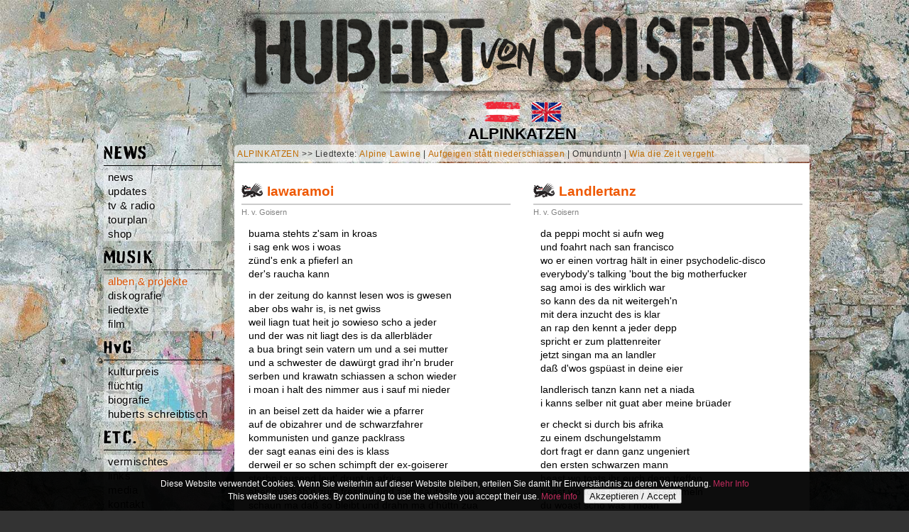

--- FILE ---
content_type: text/html
request_url: https://www.hubertvongoisern.com/alpinkatzen/liedtexte_o.html
body_size: 7269
content:
<!doctype html>
<html lang="de"><!-- InstanceBegin template="/Templates/hvg5_de.dwt" codeOutsideHTMLIsLocked="false" -->
<head>
<meta charset="UTF-8">
<meta name="viewport" content="width=device-width, initial-scale=1.0">
<script src="https://ajax.googleapis.com/ajax/libs/jquery/3.7.1/jquery.min.js"></script> 
<script>(function(w){var dpr=((w.devicePixelRatio===undefined)?1:w.devicePixelRatio);if(!!w.navigator.standalone){var r=new XMLHttpRequest();r.open('GET','/retinaimages.php?devicePixelRatio='+dpr,false);r.send()}else{document.cookie='devicePixelRatio='+dpr+'; path=/'}})(window)</script>
<noscript>
<style id="devicePixelRatio" media="only screen and (-moz-min-device-pixel-ratio: 2), only screen and (-o-min-device-pixel-ratio: 2/1), only screen and (-webkit-min-device-pixel-ratio: 2), only screen and (min-device-pixel-ratio: 2)">
html {
    background-image: url("/retinaimages.php?devicePixelRatio=2")
}
</style>
</noscript>
<link href="/css/hvg5.css" rel="stylesheet" type="text/css">
<link rel="stylesheet" href="https://use.typekit.net/rxt1pic.css">
<!-- Fancybox --> 
<link rel="stylesheet" href="/fancybox/jquery.fancybox.css?v=2.1.5" type="text/css" media="screen" />
<script async src="/fancybox/jquery.fancybox.js?v=2.1.5"></script> 
<script>
$(document).ready(function() {
 $(".fancybox").fancybox({
  afterLoad: function(){
   this.title = $(this.element).next('.cap').html();
  },
  helpers: {
   title : {
    type : 'inside'
   }
  }
 }); // fancybox
}); // ready
</script>
<!-- End of Fancybox --> 
<!-- InstanceBeginEditable name="meta" -->
<title>Hubert von Goisern - Omunduntn - Liedtexte</title>
<meta name="Description" content="Hubert von Goisern - Omunduntn - Liedtexte" />
<meta name="Keywords" content="Hubert von Goisern, Hubert Achleitner, omunduntn, alpinkatzen, lyrics, liedtexte, songtexte, texte, album, iawaramoi, goassbeitl bauernbuam, spinni, kren und speck, goisern, kokain blues, landlertanz, gott erhalts, wieder hoam, ganz alloan, oben und unten, schleiniger" />
<meta property="og:image" content="https://www.hubertvongoisern.com/site/og_alpinkatzen.jpg" />
<link rel="canonical" href="https://www.hubertvongoisern.com/alpinkatzen/liedtexte_o.html" />
<!-- InstanceEndEditable -->
<!-- InstanceBeginEditable name="head" -->
<!-- InstanceEndEditable -->
<!-- InstanceParam name="bodyid" type="text" value="music" -->
</head>
<body id="music">
<div id="wrapper">
  <div class="collapsible-menu">
    <input type="checkbox" id="menu">
    <label for="menu"><span class="navicon"><i class="fa fa-bars" aria-hidden="true"></i></span></label>
    <div class="menu-content">
      <ul class="floatleft">
        <li class="head">NEWS</li>
        <li><a href="/news.html" class="news">news</a></li>
        <li><a href="/updates.html" class="updates">updates</a></li>
        <li><a href="/tv.html" class="tv">tv &amp; radio</a></li>
        <li><a href="/tourplan/" class="tour">tourplan</a></li>
        <li><a href="https://shop.hubertvongoisern.com" target="_blank">shop</a></li>
      </ul>
      <ul class="floatleft">
        <li class="head">MUSIK</li>
        <li><a href="/musik.html" class="music">alben &amp; projekte</a></li>
        <li><a href="/diskografie.html" class="disc">diskografie</a></li>
        <li><a href="/liedtexte.html" class="lyrics">liedtexte</a></li>
        <li><a href="/film/" class="film" >film</a></li>
      </ul>
      <ul class="floatleft clear">
        <li class="head">HvG</li>
        <li><a href="/kulturpreis/" class="kulturpreis">kulturpreis</a></li>
        <li><a href="/fluechtig/" class="fluechtig">flüchtig</a></li>
        <li><a href="/bio.html" class="bio">biografie</a></li>
        <li><a href="/hvg/" class="hvgdesk">huberts schreibtisch</a></li>
      </ul>
      <ul class="floatleft">
        <li class="head">ETC.</li>
        <li><a href="/etc/" class="misc">vermischtes</a></li>
        <li><a href="/links.html" class="links">links</a></li>
        <li><a href="/media/" class="media">media</a></li>
        <li><a href="/kontakt.html" class="contact">kontakt</a></li>
      </ul>
      <div class="social"><a href="https://www.facebook.com/hubertvongoisern" target="_blank"><i class="fab fa-facebook-square" aria-hidden="true"></i></a><a href="https://www.instagram.com/hubert.von.goisern" target="_blank"><i class="fab fa-instagram" aria-hidden="true"></i></a><a href="https://www.youtube.com/@hvgoffiziell" target="_blank"><i class="fab fa-youtube" aria-hidden="true"></i></a></div>
      <div class="impressum"><a href="/impressum/">Impressum</a></div>
    </div>
  </div>
<div id="logo"><a href="/"><img src="/site/hubertvongoisern_logo.png" width="810" height="138" srcset="/site/hubertvongoisern_logosmall.png 480w, /site/hubertvongoisern_logo.png 810w" sizes="50vw" alt="Hubert von Goisern"/></a></div>
  <!-- InstanceBeginEditable name="Language" -->
  <div id="lang"><a href="liedtexte_o.html"><img src="/site/deutsch.png" width="56" height="30" alt="Deutsch"/></a><a href="../en/alpinkatzen/lyrics_o.html"><img src="/site/english.png" width="45" height="30" alt="English"/></a></div>
  <!-- InstanceEndEditable -->
  <div id="nav">
    <ul>
      <li class="head">NEWS</li>
      <li class="radtop"><a href="/news.html" class="news">news</a></li>
      <li><a href="/updates.html" class="updates">updates</a></li>
      <li><a href="/tv.html" class="tv">tv &amp; radio</a></li>
      <li><a href="/tourplan/" class="tour">tourplan</a></li>
      <li class="radbottom"><a href="https://shop.hubertvongoisern.com" target="_blank">shop</a></li>
      <li class="head">MUSIK</li>
      <li class="radtop"><a href="/musik.html" class="music">alben &amp; projekte</a></li>
      <li><a href="/diskografie.html" class="disc">diskografie</a></li>
      <li><a href="/liedtexte.html" class="lyrics">liedtexte</a></li>
      <li class="radbottom"><a href="/film/" class="film" >film</a></li>
      <li class="head">HvG</li>
      <li class="radtop"><a href="/kulturpreis/" class="kulturpreis">kulturpreis</a></li>
      <li><a href="/fluechtig/" class="fluechtig">flüchtig</a></li>
      <li><a href="/bio.html" class="bio">biografie</a></li>
      <li class="radbottom"><a href="/hvg/" class="hvgdesk">huberts schreibtisch</a></li>
      <li class="head">ETC.</li>
      <li class="radtop"><a href="/etc/" class="misc">vermischtes</a></li>
      <li><a href="/links.html" class="links">links</a></li>
      <li><a href="/media/" class="media">media</a></li>
      <li class="radbottom"><a href="/kontakt.html" class="contact">kontakt</a></li>
    </ul>
    <div class="social"><a href="https://www.facebook.com/hubertvongoisern" target="_blank" title="Hubert von Goisern bei Facebook"><i class="fab fa-facebook-square" aria-hidden="true"></i></a><a href="https://www.instagram.com/hubert.von.goisern" target="_blank" title="Hubert von Goisern bei Instagram"><i class="fab fa-instagram" aria-hidden="true"></i></a><a href="https://www.youtube.com/@hvgoffiziell" target="_blank" title="Hubert von Goisern bei Youtube"><i class="fab fa-youtube" aria-hidden="true"></i></a></div>
    <div class="impressum"><a href="/impressum/">Impressum</a></div>
  </div>
  <div id="content">
    <div id="section"><!-- InstanceBeginEditable name="Section title" -->
      <h1>ALPINKATZEN</h1>
      <!-- InstanceEndEditable --> </div>
    <div id="pagenavtop"><!-- InstanceBeginEditable name="Page nav top" --><a href="index.html">ALPINKATZEN</a> &gt;&gt; Liedtexte: <a href="liedtexte.html">Alpine
    Lawine</a> | <a href="liedtexte_asn.html">Aufgeigen stått niederschiassen</a> |
    Omunduntn | <a href="liedtexte_wdzv.html">Wia die Zeit vergeht</a><!-- InstanceEndEditable --></div>
    <!-- InstanceBeginEditable name="Article" -->
    <div class="article">
        <div class="columnleft">
          <h2>Iawaramoi</h2>
          <div class="source">H. v. Goisern</div>
          <p class="hvgtext">Buama stehts z'sam in kroas<br />
            i sag enk wos i woas<br />
            zünd's enk a Pfieferl an<br />
            der's raucha kann</p>
          <p class="hvgtext">in der Zeitung do kannst lesen wos is gwesen<br />
            aber obs wahr is, is net gwiss<br />
            weil liagn tuat heit jo sowieso scho a jeder<br />
            und der was nit liagt des is da allerbläder<br />
            a bua bringt sein vatern um und a sei mutter<br />
            und a schwester de dawürgt grad ihr'n bruder<br />
            serben und krawatn schiassen a schon wieder<br />
            i moan i halt des nimmer aus i sauf mi nieder</p>
          <p class="hvgtext">in an beisel zett da Haider wie a pfarrer <br />
            auf de obizahrer und de schwarzfahrer<br />
            kommunisten und ganze packlrass<br />
            der sagt eanas eini des is klass<br />
            derweil er so schen schimpft der ex-goiserer<br />
            sterbn tausend leut' drunt in afrika<br />
            aber mia hab'n zum fressen und zum saufen gnua<br />
            schaun ma daß so bleibt und drahn ma d'hüttn zua</p>
          <p class="hvgtext">iawaramoi geht oana auf und sagt jetzt scheiß i
            drauf<br />
            jetzt hab i gnua, i wüll mei ruah; und<br />
            iawaramoi da nimmt er dann sei gwehr und sagt zu wem:<br />
            geh her du depp i blos di aus de schuah!<br />
            iawaramoi do fliagt a bomben von der rechten seiten<br />
            des san zeiten alle streiten<br />
            iawaramoi do fragt mi dann mei bua:<br />
            he vater sog ma nur<br />
            wer san de bled'n wer die gscheit'n?</p>
          <p class="hvgtext">ob krawaten oder serbn<br />
            alle müaßen sterben<br />
            ob serb oder krawat<br />
            um an jeden is schad</p>
            <p>&nbsp;</p>
          <h2>Goassbeitl Bauernbuam</h2>
          <div class="source">Trad. / H. v. Goisern</div>
          <p class="hvgtext">a griasknedl und a leberknedl<br />
            ham si gornit vertragn<br />
            hat der griasknedl in leberknedl<br />
            übers herdbankl obigschlogn</p>
          <p class="hvgtext">a nigl nagl noija tanzbodnladn<br />
            a gigl gagl hohe geign<br />
            a hindlbeen- brombeen- hollerbeen- ko'<br />
            boid d'sun scheint oft muast heign</p>
          <p class="hvgtext">a hip-hop hümmelhehna houwasserhosn<br />
            a blitz-blab blaugreane bluatblaternasen<br />
            a mordstrummhudlgrouß loch in der pfoad<br />
            in sonntag hat in seppl wieder der sappl lassn<br />
            a beivoglschwarm auf an birnbambliah<br />
            a schübel schiache schene zottn<br />
            a 5/4 zoll dicker doppeldübeldosendeckel<br />
            des deitsch keat verbotn!</p>
          <p class="hvgtext">es goassbeitlbauernbuam hobts koan rahm<br />
            und kints enk a koan rian<br />
            und weils koan schenan knecht net hobts<br />
            drum bleibt enk a koa dirn</p>
            <p>&nbsp;</p>
          <h2>Spinni</h2>
          <div class="source">H. v. Goisern</div>
          <p class="hvgtext">spinni oder trami<br />
            hearst was is denn los mit dir?<br />
            glaubst du i bin deppart<br />
            hey wia red'st denn du mit mir<br />
            du hast vielleicht a schene villa<br />
            und an roudn bmw<br />
            aber i steh trotzdem nit<br />
            auf deinen tiefen schmäh, he he</p>
          <p class="hvgtext">du bist nit kalt, du bist nit warm<br />
            du drahst di allweil mit'n wind<br />
            und wann da was nit paßt<br />
            erfahrt mas jedesmal von hint<br />
            du hast koan stolz, du kennst koa schand'<br />
            gehst nie in d'mitten, nie zum rand<br />
            und alles was du hergibst<br />
            is dein batZwoache hand</p>
          <p class="hvgtext">kennst di aus, woaßt eh was i moan<br />
            a berig is nix anders wia a mordstrumm stoan<br />
            aber obn auf'n gipfel des sag i allemal<br />
            is viel schener wia drunten im tal</p>
          <p class="hvgtext">bleib i oder geh i<br />
            sagt ma<br />
            oana nur wohin<br />
            rom oder paris<br />
            oder vielleicht gar nach berlin<br />
            san francisco, moskau, kairo<br />
            is ma alles viel z'weit<br />
            de ganze umananderfliegerei<br />
            kost ma mei' seit</p>
          <p class="hvgtext">kennst di aus ...</p>
          <p class="hvgtext">so a bleda loda!</p>
            <p>&nbsp;</p>
          <h2>Goisern</h2>
          <div class="source">Musik: Hoagy Carmichael, Text: Stuart Gorrell /
            Dt. Text: H. v. Goisern</div>
          <p class="hvgtext">goisern, goisern<br />
            es is a graus<br />
            allweil wieder muaß i z'ruck zu dir<br />
            sonst halt i's nimmer aus<br />
            na sonst halt i's nimmer aus</p>
          <p class="hvgtext">goisern, goisern<br />
            du gibst koa ruah<br />
            deine berg und deine wiesen<br />
            de g'hern halt<br />
            zu mir dazu</p>
          <p class="hvgtext">a woanders<br />
            g'fallts ma oft<br />
            aber dann ganz unverhofft<br />
            rührt se plötzlich was in mir<br />
            und z'ruck, z'ruck muaß i zu dir</p>
          <p class="hvgtext">goisern, goisern<br />
            i steh auf di<br />
            und i steh a auf dei oanfachs<br />
            und abgnudlds<br />
            jodl-ei-ti</p>
            <p>&nbsp;</p>
          <h2>Kokain-Blues</h2>
          <div class="source">Musik: Rev. Gary Davis / Dt. Text: H. v. Goisern</div>
          <p class="hvgtext">unlängst war i unten, beim doktor im spital <br />
            der schaut ma kurz in d'nasen und sagt: sehr fatal<br />
            denn wie ich seh' mann, bist du ein echter schneemann!</p>
          <p class="hvgtext">du nimmst de mizzi, und i de marie<br />
            den unterschied, den markt ma nie<br />
            nach an priserl, is ma jede recht</p>
          <p class="hvgtext">du kimmst in himmel, und i kimm in d'höll<br />
            und wann ma wieder z'ruck san<br />
            dann gebn ma uns schnell<br />
            nu a priserl, nu a priserl schnee</p>
          <p class="hvgtext">he mama kimm eina zu mir, i bin so nudlzua<br />
            und fit nit außi bei da tür<br />
            i hab koka in mein schadl drin</p>
          <p class="hvgtext">unlängst in der fruah, i kreul aussa aus mein bett<br />
            i schau me kurz in spiegel, und mein nasen war weg<br />
            von oan priserl, von oan alloan kommt sowas nit </p>
          <p class="hvgtext">i hab kokain in mein schädl drin ... <br />
            auf da wiesen liegt a frischer schnee<br />
            hollaredldudié, so schen</p>
            <p>&nbsp;</p>
        </div>
        <div class="columnright">
          <h2>Landlertanz</h2>
          <div class="source">H. v. Goisern</div>
          <p class="hvgtext">da peppi mocht si aufn weg<br />
            und foahrt nach san francisco<br />
            wo er einen vortrag hält in einer psychodelic-disco<br />
            everybody's talking 'bout the big motherfucker<br />
            sag amoi is des wirklich war<br />
            so kann des da nit weitergeh'n<br />
            mit dera inzucht des is klar<br />
            an rap den kennt a jeder depp<br />
            spricht er zum plattenreiter<br />
            jetzt singan ma an landler<br />
            daß d'wos gspüast in deine eier</p>
          <p class="hvgtext">landlerisch tanzn kann net a niada <br />
            i kanns selber nit guat aber meine brüader</p>
          <p class="hvgtext">er checkt si durch bis afrika<br />
            zu einem dschungelstamm<br />
            dort fragt er dann ganz ungeniert<br />
            den ersten schwarzen mann<br />
            heast wo toats ihr euch denn treffen<br />
            heast wo toats ihr euch versammeln<br />
            du woast scho was i moan<br />
            so mit tanzen und mit trommeln<br />
            mochts a bisserl action<br />
            drauf spricht der stolze krieger: die zeiten san vorbei<br />
            du kommst zu spät mit deinem flieger</p>
          <p class="hvgtext">bist gestern dag' wesen , heit a scho wieder<br />
            wonnst alle tag kommst, wiast ma a scho zwieder</p>
          <p class="hvgtext">der pfarrer der schreit weils'n gar a so gfreit<br />
            und der messner der singt bis eams rotz owarinnt!</p>
          <p class="hvgtext">er dinkt si wer net will<br />
            den kann ma a net zwinga<br />
            vielleicht find ma in japan wen<br />
            zum paschen und zum singa<br />
            aber wias der teufl hobn wüll<br />
            singa tatn's zwar recht husig<br />
            aber leider halt nur allweil<br />
            irgendwas aus sound-of-music</p>
          <p class="hvgtext">landlerisch tanzn kann net a niada<br />
            i kanns selber nit guat aber meine brüader</p>
          <p class="hvgtext">goisern des liegt im tal des sog i allemoi<br />
            san fesche menscha drein do mecht i sei</p>
          <p class="hvgtext">auf und auf nach da traun flingitzen d'stoan<br />
            und koa oanziga gassl'bua mog ma was toa</p>
          <p class="hvgtext">landlerisch, pinzgerisch, halsn balds finster is<br />
            wanns na bald finster wa, daß uns neamt sah</p>
          <p class="hvgtext">boid mia beinand sitzn muaß kracha muaß blitzen<br />
            muaß a z'samhalten sein, sonst geht d'lustbarkeit ein</p>
            <p>&nbsp;</p>
          <h2>Gott Erhalts</h2>
          <div class="source">Musik: Josef Haydn / Text: H. v. Goisern (unter
            der wendung des zitates &quot;gott erhalte, gott beschütze&quot;)</div>
          <p class="hvgtext">gott erhalte, gott beschütze<br />
            uns den traum vom himmelreich<br />
            pippi langstrumpf, wurstelprater<br />
            jedem goldfisch seinen teich</p>
          <p class="hvgtext">gott erhalte, gott beschütze<br />
            uns die ganze vogelschar<br />
            polizisten und betrüger<br />
            gänseblümchen wunderbar!</p>
          <p class="hvgtext">gott erhalte, gott beschütze<br />
            unser land und unsre pfründe<br />
            unsre priester unsre päpste<br />
            und vor allem auch die sünde<br />
            lieber gleich heim ins reich<br />
            auf dem kreuzweg himmelwärts<br />
            als auf ewig mit den narren<br />
            immer nur im kreise fahren</p>
          <p class="hvgtext">gott erhalte, gott beschütze<br />
            unsern kaiser, unsern franz<br />
            schubert, klammer, beckenbauer<br />
            gott beschütz den vogerltanz<br />
            doch die moral die schütz uns nicht<br />
            und auch nicht die bürgerpflicht<br />
            da schon lieber bier und schmalz<br />
            und gott erhalts unser salz<br />
            gott erhalts unser salz, gott erhalts unser salz<br />
            gott erhalts unser salz</p>
            <p>&nbsp;</p>
          <h2>Wieder Hoam</h2>
          <div class="source">H. v. Goisern</div>
          <p class="hvgtext">wann si de sun hinter de bama obidraht<br />
            und umadum wird a de welt sche langsam stad <br />
            drobn auf'n himmel über mir<br />
            leuchten de stern so hell als wia de augen von dir</p>
          <p class="hvgtext">wann in der nacht meine gedanken bilder san<br />
            de wia da wind über die schneeberg drüberwahn<br />
            wann se ins tal der nebel schiabt<br />
            wann über'n see a vogel fliagt<br />
            und langsam einaziagt</p>
          <p class="hvgtext">dann will i endlich wieder hoam<br />
            will zu mein buam, will zu meiner kloan<br />
            mechat g'spürn a hand von dir auf mir</p>
          <p class="hvgtext">&nbsp;</p>
          <h2>Ganz Alloan</h2>
          <div class="source">Musik: Telonius Monk, Text: H. v. Goisern</div>
          <p class="hvgtext">i bin ganz alloa, woast was i moa<br />
            nur i und mei ziehharmonika</p>
          <p class="hvgtext">rundumadum nur wiesen und sun<br />
            und a schnaps a 1/2 liter</p>
          <p class="hvgtext">den sauf i, sauf i jetzt ganz oafach aus<br />
            ja den sauf i aus</p>
          <p class="hvgtext">weil drobn auf da alm, bei küah und bei kalm<br />
            i sag da was, dort is da blues</p>
          <p class="hvgtext">des dirndl is furt, des tuat ma nit guat<br />
            heast i gib ma glei an schuß</p>
          <p class="hvgtext">aber de kugel, fliagat an mein kopf vorbei<br />
            fliagat glatt vorbei</p>
          <h2>Oben und Unten</h2>
          <div class="source">H. v. Goisern</div>
          <p class="hvgtext">boid bist obn und boid bist untn<br />
            boid bist verlorn und boid wirst gfundn<br />
            boid bist wer und boid bist nix - <br />
            und dann fressen di de fix</p>
          <p class="hvgtext">boid hoast an kreuzer, boid an guldn<br />
            und glei drauf schon wieder schuldn<br />
            des radl draht si oiwei weida<br />
            oba seltn wern ma gscheida</p>
          <p class="hvgtext">aba solang no de musi spült<br />
            und da kruag mit bier se füllt<br />
            bleibn ma nu a wengal sitzn<br />
            und iawaramoi toan ma juchitzen</p>
          <p class="hvgtext">ob du druckn oder ziagn tuast<br />
            oder betn oder liagn muast<br />
            boid muast fressen boid muast saufn<br />
            boid geht nix boid geht an haufn</p>
          <p class="hvgtext">bist du a ox oder a käubl<br />
            bist du a mandl oder a weibl<br />
            bist du a weibl oder a mandl <br />
            an jeden haun's amoi ins pfandl</p>
          <p class="hvgtext">aba solang no de musi spült<br />
            und da kruag mit bier se füllt<br />
            bleibn ma nu a wengal sitzen<br />
            und iawaramoi toan ma juchitzen</p>
          <p class="hvgtext">aba solang no ...</p>
            <p>&nbsp;</p>
          <h2>Schleiniger</h2>
          <div class="source">Trad., H. v. Goisern / R. Stranzinger / S. Engel
            / W. Maier</div>
          <p class="hvgtext">a schleiniger, a schleiniger, a schleiniger muaß
            sein<br />
            da tanzt ma koa depperter jagersbua drein</p>
          <p class="hvgtext">schmeis i mein huat in bach und spring eam selber
            nach<br />
            weil mi mein oita schatz a neama mag</p>
          <p class="hvgtext">hop hop hop hop hop hop heut is koa sünd'<br />
            und i habs in kalender gschaut heut geht der wind</p>
        </div>
    </div>
    <!-- InstanceEndEditable -->
    <div id="pagenavbottom"><!-- InstanceBeginEditable name="Page nav bottom" --><a href="index.html">ALPINKATZEN</a> &gt;&gt; Liedtexte: <a href="liedtexte.html">Alpine
    Lawine</a> | <a href="liedtexte_asn.html">Aufgeigen stått niederschiassen</a> |
    Omunduntn | <a href="liedtexte_wdzv.html">Wia die Zeit vergeht</a><!-- InstanceEndEditable --></div>
    <!-- end content --> 
  </div>
  <!-- end wrapper --> 
</div>
<!-- Start of StatCounter Code --> 
<script type="text/javascript">
var sc_project=295208; 
var sc_invisible=1; 
var sc_security=""; 
</script> 
<script type="text/javascript"
src="https://www.statcounter.com/counter/counter.js"
async></script>
<noscript>
<div class="statcounter"><a title="Web Analytics"
href="https://statcounter.com/" target="_blank"><img
class="statcounter"
src="https://c.statcounter.com/295208/0//1/" alt="Web
Analytics"></a></div>
</noscript>
<!-- End of Statcounter Code --> 
<!-- JS -->
<!-- Font Awesome --> 
<script defer src="https://kit.fontawesome.com/f3748c5241.js" crossorigin="anonymous"></script>
<!-- End of Font Awesome --> 
<!-- Global site tag (gtag.js) - Google Analytics -->
<script async src="https://www.googletagmanager.com/gtag/js?id=G-BYB76VJS4E"></script>
<script>
  window.dataLayer = window.dataLayer || [];
  function gtag(){dataLayer.push(arguments);}
  gtag('js', new Date());

  gtag('config', 'G-BYB76VJS4E');
</script>
<!-- End of Google Analytics --> 
<!-- start cookie popup --> 
<script src="/js/jquery.cookiesdirective.js"></script> 
<script type="text/javascript">
    $(document).ready(function() {
        $.cookiesDirective({
            privacyPolicyUri: '/impressum/'
        });
    });
</script> 
<!-- end cookie popup -->
</body>
<!-- InstanceEnd --></html>


--- FILE ---
content_type: text/css
request_url: https://www.hubertvongoisern.com/css/hvg5.css
body_size: 8438
content:
@charset "UTF-8";
/* CSS Document */
* {
  box-sizing: border-box;
}

/* --------------------- STRUCTURE --------------------- */
body, html {
  margin: 0;
  padding: 0;
  font-size: 82%;
}

body {
min-height: 100%;
  background-color: #333;
  background-image: url("../site/hvgwall.jpg");
  background-repeat: no-repeat;
  background-position: left top;
  background-size: cover;
  background-attachment: fixed;
  font-family: "Helvetica Neue", Helvetica, Arial, sans-serif;
}

#wrapper {
  width: 1000px;
  margin: 0 auto;
  padding: 0;
}

#wrapper::after {
  content: "";
  display: table;
  clear: both;
}

#wrapper #nav {
  width: 190px;
  float: left;
  font-size: 1.5em;
}
#content {
  width: 810px;
  margin-left: 0;
  padding-bottom: 10px;
  float: left;
}
#logo {
  width: 810px;
  max-width: 95%;
  height: auto;
  margin: 5px auto 0 190px;
  text-align: center;
}
#lang {
  width: 810px;
  margin-left: 190px;
  margin-bottom: 0;
  text-align: center;
  position: relative;
  top: -2px;
  z-index: 75;
}
#lang img {
  margin: 0 6px 0 6px;
}
#section {
  width: 810px;
  margin-top: 0;
}
#pagenavtop, #pagenavbottom {
  background: rgba(255, 255, 255, 0.65);
  font-size: 1.1em;
  letter-spacing: 0.05em;
  min-height: 24px;
  overflow: hidden;
  color: #333;
  }

#pagenavtop {
  padding: 6px 2px 4px 4px;
  border-radius: 6px 6px 0 0;
  margin: 2px 0 -4px;
}

#pagenavbottom {
  text-align: right;
  padding: 6px 4px 4px 2px;
  border-radius: 0 0 6px 6px;
  margin-top: -4px;
}
#pagenavtop a:link, #pagenavtop a:visited, #pagenavbottom a:link, #pagenavbottom a:visited, .anchorsplit a:link, .anchorsplit a:visited {
  text-decoration: none;
  color: #BF6B00;
  font-weight: 500;
}
#pagenavtop a:active, #pagenavtop a:hover, #pagenavbottom a:active, #pagenavbottom a:hover, .anchorsplit a:active, .anchorsplit a:hover {
  text-decoration: none;
  color: #737373;
}
.article {
  padding: 4px 10px;
  background: #fff;
  margin: 6px 0;
  overflow: auto;
}
.source {
  border-top: solid 2px #cbcbcb;
  font-size: 1em;
  color: #808080;
  text-align: left;
  padding: 4px 0;
}
.source a {
  text-decoration: none;
  color: #966;
}
.source a:active, .source a:hover {
  color: #999;
}
.artwrap {
  margin: 0 0 6px 0;
  padding: 0;
  display: block;
}
.anchorsplit {
  padding: 6px 2px 2px 4px;
  background: rgba(255, 255, 255, 0.65);
  font-size: 1.1em;
  letter-spacing: 0.05em;
  color: #333;
  min-height: 24px;
  overflow: hidden;
  margin: 0;
}
/* --------------------- NAVIGATION --------------------- */
#nav {
  padding: 0 4px 0 0;
}
#nav .head {
  font-size: 1.7em;
  letter-spacing: 0.1em;
  color: #000;
  margin: 6px 0 6px 0;
  padding-left: 0;
  font-family: burnaby-stencil, sans-serif;
  font-weight: lighter;
  list-style: none;
  border-bottom: solid 1px #000;
  background: none !important;
  border-radius: 0 !important;
  text-shadow: #fff 0 0 0.2em;
}
#nav ul {
  font-size: 0.9em;
  list-style: none;
  padding: 10px 8px 6px 0;
  margin: 6px;
}
#nav li {
  line-height: 1.4em;
  padding-left: 6px;
  font-weight: 400;
  background: rgba(255, 255, 255, 0.4);
}
.rad { border-radius: 6px; }

#nav a, .social i {
  text-decoration: none;
  color: #000;
  letter-spacing: 0.03em;
  text-shadow: #fff 0 0 0.3em;
}

#nav a:hover, #nav a:active, .social i:hover, .social i:active {
  color: #fff;
  text-shadow: #000 0 0 0.2em;
}
body#news #nav a.news,
body#updates #nav a.updates,
body#tv #nav a.tv,
body#tour #nav a.tour,
body#bio #nav a.bio,
body#hvgdesk #nav a.hvgdesk,
body#stromlinien #nav a.stromlinien,
body#music #nav a.music,
body#musicindex #nav a.music,
body#disc #nav a.disc,
body#lyrics #nav a.lyrics,
body#film #nav a.film,
body#misc #nav a.misc,
body#links #nav a.links,
body#media #nav a.media,
body#contact #nav a.contact,
body#kulturpreis #nav a.kulturpreis,
body#fluechtig #nav a.fluechtig {
  color: #DC5100;
}

body#news #nav a.news:hover,
body#news #nav a.news:active,
body#updates #nav a.updates:hover,
body#updates #nav a.updates:active,
body#tv #nav a.tv:hover,
body#tv #nav a.tv:active,
body#tour #nav a.tour:hover,
body#tour #nav a.tour:active,
body#bio #nav a.bio:hover,
body#bio #nav a.bio:active,
body#hvgdesk #nav a.hvgdesk:hover,
body#hvgdesk #nav a.hvgdesk:active,
body#stromlinien #nav a.stromlinien:hover,
body#stromlinien #nav a.stromlinien:active,
body#music #nav a.music:hover,
body#music #nav a.music:active,
body#musicindex #nav a.music:hover,
body#musicindex #nav a.music:active,
body#disc #nav a.disc:hover,
body#disc #nav a.disc:active,
body#lyrics #nav a.lyrics:hover,
body#lyrics #nav a.lyrics:active,
body#film #nav a.film:hover,
body#film #nav a.film:active,
body#misc #nav a.misc:hover,
body#misc #nav a.misc:active,
body#links #nav a.links:hover,
body#links #nav a.links:active,
body#media #nav a.media:hover,
body#media #nav a.media:active,
body#contact #nav a.contact:hover,
body#contact #nav a.contact:active,
body#kulturpreis #nav a.kulturpreis:hover,
body#kulturpreis #nav a.kulturpreis:active,
body#fluechtig #nav a.fluechtig:hover,
body#fluechtig #nav a.fluechtig:active {
  color: #fff;
}

body#news .collapsible-menu a.news,
body#updates .collapsible-menu a.updates,
body#tv .collapsible-menu a.tv,
body#tour .collapsible-menu a.tour,
body#bio .collapsible-menu a.bio,
body#hvgdesk .collapsible-menu a.hvgdesk,
body#stromlinien .collapsible-menu a.stromlinien,
body#music .collapsible-menu a.music,
body#musicindex .collapsible-menu a.music,
body#disc .collapsible-menu a.disc,
body#lyrics .collapsible-menu a.lyrics,
body#film .collapsible-menu a.film,
body#misc .collapsible-menu a.misc,
body#links .collapsible-menu a.links,
body#media .collapsible-menu a.media,
body#contact .collapsible-menu a.contact,
body#kulturpreis .collapsible-menu a.kulturpreis,
body#fluechtig .collapsible-menu a.fluechtig {
  color: #DC5100;
}

body#news .collapsible-menu a.news:hover,
body#news .collapsible-menu a.news:active,
body#updates .collapsible-menu a.updates:hover,
body#updates .collapsible-menu a.updates:active,
body#tv .collapsible-menu a.tv:hover,
body#tv .collapsible-menu a.tv:active,
body#tour .collapsible-menu a.tour:hover,
body#tour .collapsible-menu a.tour:active,
body#bio .collapsible-menu a.bio:hover,
body#bio .collapsible-menu a.bio:active,
body#hvgdesk .collapsible-menu a.hvgdesk:hover,
body#hvgdesk .collapsible-menu a.hvgdesk:active,
body#stromlinien .collapsible-menu a.stromlinien:hover,
body#stromlinien .collapsible-menu a.stromlinien:active,
body#music .collapsible-menu a.music:hover,
body#music .collapsible-menu a.music:active,
body#musicindex .collapsible-menu a.music:hover,
body#musicindex .collapsible-menu a.music:active,
body#disc .collapsible-menu a.disc:hover,
body#disc .collapsible-menu a.disc:active,
body#lyrics .collapsible-menu a.lyrics:hover,
body#lyrics .collapsible-menu a.lyrics:active,
body#film .collapsible-menu a.film:hover,
body#film .collapsible-menu a.film:active,
body#misc .collapsible-menu a.misc:hover,
body#misc .collapsible-menu a.misc:active,
body#links .collapsible-menu a.links:hover,
body#links .collapsible-menu a.links:active,
body#media .collapsible-menu a.media:hover,
body#media .collapsible-menu a.media:active,
body#contact .collapsible-menu a.contact:hover,
body#contact .collapsible-menu a.contact:active,
body#kulturpreis .collapsible-menu a.kulturpreis:hover,
body#kulturpreis .collapsible-menu a.kulturpreis:active,
body#fluechtig .collapsible-menu a.fluechtig:hover,
body#fluechtig .collapsible-menu a.fluechtig:active {
  color: #DC5100;
}

.social {
  font-size: 1.8em;
  line-height: 1.2em;
  color: #fff;
  margin: 6px 14px 6px auto;
  padding: 0 10px 0 10px;
  display: flex;
  justify-content: space-around;
  width: 165px;
  background: rgba(197, 197, 197, 0.4);
  border-radius: 6px;
}
.social i {
  padding-top: 2px;
  padding-right: 6px;
  text-shadow: #aaa 0 0 0.1em;
  color: #000;
}

p.japansocial {text-align: left;}

.japansocial a {
  font-size: 3em;
}

.japansocial i {
  padding: 10px;
}

i.fa-youtube {
  padding-right: 2px;
}
i.fa-vimeo-v {
  padding-right: 0;
}
.impressum {
  width: auto;
  color: #fff;
  font-size: 0.6em;
  padding: 4px 14px;
  clear: both;
}
/* --------------------- COLLAPSIBLE MENU --------------------- */
.collapsible-menu {
  color: #fff;
  background: #666;
  font-size: 1.8em;
  width: 2em !important;
  position: absolute;
  z-index: 100;
  border-bottom-right-radius: 4px;
}
.menu-content {
  max-height: 0;
  overflow: hidden;
  padding: 0 0 0 20px;
}
.collapsible-menu .head {
  font-size: 1.2em;
  letter-spacing: 0.1em;
  color: #000;
  margin: 5px 0 5px 0;
  padding: 0 0 4px 0;
  font-family: burnaby-stencil, sans-serif;
  font-weight: 400;
  font-weight: lighter;
  list-style: none;
  border-bottom: solid 1px #000;
}
.collapsible-menu ul {
  font-size: 0.9em;
  list-style: none;
  font-weight: 400;
  font-weight: lighter;
  padding: 0 30px 0 0;
  margin: 4px 0 0 0;
  width: 48%;
}
.collapsible-menu li {
  padding-left: 14px;
  margin-right: 14px;
}
.collapsible-menu a {
  text-decoration: none;
  color: #000;
  display: inline-block;
  padding: 10px 0;
}
.collapsible-menu a:hover, .collapsible-menu a:active {
  color: #EE5700;
}
.collapsible-menu .social {
  font-size: 1.6em;
  line-height: 1.1em;
  color: #000;
  margin: 2px auto 2px 0;
  width: 95%;
}
.collapsible-menu .social i {
  padding: 6px 14px 2px 14px;
}
.collapsible-menu .impressum {
  width: auto;
  color: #000;
  font-size: 0.6em;
  padding: 0 10px 10px 0;
  clear: both;
}
.collapsible-menu label {
  display: block;
  cursor: pointer;
  padding: 10px 0 10px 10px;
  width: 2em;
}
input#menu {
  display: none !important;
}
input:checked + label {
  width: calc(100vw - 15px);
  background-color: #fff;
  color: #000;
  box-shadow: 2px 0 12px rgba(170, 170, 170, 0.7);
}
/* Toggle Effect */
input:checked ~ .menu-content {
  max-height: 100%;
  width: calc(100vw - 15px);
  background-color: #fff;
  border-bottom-right-radius: 12px;
  box-shadow: 2px 5px 12px rgba(170, 170, 170, 0.7);
}
input:checked ~ .collapsible-menu {
  width: calc(100vw - 15px);
  overflow-y: scroll;
}
/* --------------------- INDEX PAGE --------------------- */
body#index {
height: 100vh;  /* fallback */
display: flex;
flex-direction: column;
align-items: center;
justify-content: space-between;
background: url("../site/hvgwallsplash.jpg") no-repeat fixed center #333;
background-size: cover;
}
body#index img {
  width: 95%;
  max-width:1000px;
  height: auto;
  padding-top: 10px;
    display:inline-block;
    text-align: center;
}
body#index .enter {
  font-family: burnaby-stencil, sans-serif;
  font-size: 3.4em;
  letter-spacing: 0.12em;
  font-weight: lighter;
  color: rgba(255, 255, 255, 0.9);
  position: fixed;
  left: 0;
  right: 0;
  bottom: calc(env(safe-area-inset-bottom, 0px) + 5rem);
  margin: 0;            /* kill margin-top:auto etc */
  text-align: center;
    
}
body#index a:link, body#index a:visited {
  color: rgba(255, 255, 255, 0.9);
  text-decoration: none;
}
body#index a:hover, body#index a:active {
  color: #EE5700;
  text-decoration: none;
}
/* --------------------- PROJECT INDEX PAGES --------------------- */
#indeximg {
  box-shadow: inset 0px 0px 0px 0px #fff;
  margin: 6px auto;
  padding: 0;
  width: 100%;
  max-width: 810px;
  height: calc(100vw / 1.5);
  max-height: 540px;
  background-size: contain;
  border-radius: 4px;
  display: flex;
}
#indeximg ul {
  margin: 20px;
  padding: 10px;
  list-style-type: none;
  overflow: hidden;
  width: auto;
  min-width: 200px;
  background: rgba(255, 255, 255, 0.5);
  border-radius: 4px;
  border: 1px solid #eee;
}
#indeximg li {
  display: block;
  line-height: 1.8em;
  font-size: 1.4em;
  font-weight: bold;
  letter-spacing: 1px;
}
#indeximg.topright ul, #indeximg.bottomright ul {
  text-align: right;
}
#indeximg ul a:link, #indeximg ul a:visited {
  color: #000;
}
#indeximg ul a:hover, #indeximg ul a:active, #indeximg.dark ul a:hover, #indeximg.dark ul a:active {
  color: #EE5700;
}
.dark > ul {
  background: rgba(000, 000, 000, 0.5) !important;
  border: 1px solid #000 !important;
}
.dark > ul a:link, .dark > ul a:visited {
  color: #fff !important;
}
.dark > ul a:hover, .dark > ul a:active {
  color: #EE5700 !important;
}
.topic {
  max-width: 300px;
  width: auto;
  margin: 0;
}
.topleft {
  justify-content: flex-start;
  align-items: flex-start;
  align-content: flex-end;
}
.topright {
  justify-content: flex-end;
  align-items: flex-start;
  align-content: flex-start;
}
.bottomleft {
  justify-content: flex-start;
  align-items: flex-end;
  align-content: flex-end;
}
.bottomright {
  justify-content: flex-end;
  align-items: flex-end;
  align-content: flex-end;
}
.liedtexte_index {
  background: url("../indexpics/liedtexte.jpg") no-repeat center;
}
.lyrics_index {
  background: url("../indexpics/lyrics.jpg") no-repeat center;
}
.alpinkatzen_index {
  background: url("../indexpics/alpinkatzen.jpg") no-repeat center;
}
.tibet_index {
  background: url("../indexpics/tibet.jpg") no-repeat center;
}
.afrika_index {
  background: url("../indexpics/afrika.jpg") no-repeat center;
}
.africa_index {
  background: url("../indexpics/africa.jpg") no-repeat center;
}
.foen_index {
  background: url("../indexpics/foen.jpg") no-repeat center;
}
.trad_index {
  background: url("../indexpics/trad.jpg") no-repeat center;
}
.grenzenlos_index {
  background: url("../indexpics/grenzenlos.jpg") no-repeat center;
}
.iwasig_index {
  background: url("../indexpics/iwasig.jpg") no-repeat center;
}
.iwasig2003_index {
  background: url("../indexpics/iwasig2003.jpg") no-repeat center;
}
.grenzenlos2003_index {
  background: url("../indexpics/grenzenlos2003.jpg") no-repeat center;
}
.tradii_index {
  background: url("../indexpics/tradii.jpg") no-repeat center;
}
.tradtour_index {
  background: url("../indexpics/tradtour.jpg") no-repeat center;
}
.ausland_index {
  background: url("../indexpics/ausland.jpg") no-repeat center;
}
.derweil_index {
  background: url("../indexpics/derweil.jpg") no-repeat center;
}
.linztour_index {
  background: url("../indexpics/linztour.jpg") no-repeat center;
}
.linztour2_index {
  background: url("../indexpics/linztour2.jpg") no-repeat center;
}
.snix_index {
  background: url("../indexpics/snix.jpg") no-repeat center;
}
.hautundhaar_index {
  background: url("../indexpics/hautundhaar.jpg") no-repeat center;
}
.tour2011_index {
  background: url("../indexpics/tour2011.jpg") no-repeat center;
}
.entwederundoder_index {
  background: url("../indexpics/entwederundoder.jpg") no-repeat center;
}
.brennatuats_index {
  background: url("../indexpics/brennatuats.jpg") no-repeat center;
}
.imjahrdesdrachen_index {
  background: url("../indexpics/imjahrdesdrachen.jpg") no-repeat center;
}
.tour2014_index {
  background: url("../indexpics/tour2014.jpg") no-repeat center;
}
.tour2015_index {
  background: url("../indexpics/tour2015.jpg") no-repeat center;
}
.federn_index {
  background: url("../indexpics/federn.jpg") no-repeat center;
}
.brennatuatsschonlang_index {
  background: url("../indexpics/brennatuatsschonlang.jpg") no-repeat center;
}
.federntour_index {
  background: url("../indexpics/federntour.jpg") no-repeat center;
}
.federnlive_index {
  background: url("../indexpics/federnlive.jpg") no-repeat center;
}
.zeitenundzeichen_index {
  background: url("../indexpics/zeitenundzeichen.jpg") no-repeat center;
  box-shadow: inset 0px 0px 0px 3px #666 !important;
}
.fluechtig_index {
  background: url("../indexpics/fluechtig.jpg") no-repeat center;
}
.neuezeiten_index {
  background: url("../indexpics/neuezeiten.png") no-repeat center;
}
.derweil2_index {
  background: url("../indexpics/derweil2.jpg") no-repeat center;
}
.zeitenundzeichenlive_index {
  background: url("../indexpics/zeitenundzeichenlive.jpg") no-repeat center;
}
/* --------------------- TEXT STYLES --------------------- */
p {
  font-size: 1.3em;
  color: #000;
  text-align: left;
  line-height: 1.4em;
  margin: 11px 0;
  font-weight: normal;
}
h1 {
  font-size: 2em;
  line-height: normal;
  text-align: center;
  color: #000;
  margin-top: 0;
  margin-bottom: 0;
  text-shadow: #fff 0 0 0.3em;
}
h2 {
  font-size: 1.8em;
  margin: 10px 0;
  font-weight: bold;
  color: #EE5700;
  padding-left: 36px;
  background-size: 30px 21px !important;
  text-align: left;
  padding-top: 8px;
  padding-bottom: 6px;
  margin-top: 6px;
  margin-bottom: 0;
  background: url(../site/lindwurm.png) no-repeat left;
  -webkit-font-smoothing: antialiased;
}
h3 {
  font-size: 1.5em;
  color: #EE5700;
  text-align: left;
  font-weight: bold;
  margin-top: 6px;
  margin-bottom: 2px;
  -webkit-font-smoothing: antialiased;
}
h4 {
  font-size: 1.4em;
  color: #EE5700;
  text-align: left;
  font-weight: bold;
  margin: 0 0 2px 0;
  padding: 0;
  -webkit-font-smoothing: antialiased;
}
blockquote {
  width: 90%;
  margin: 8px auto;
  padding: 8px 12px;
  background: #FAFAFA;
  border-radius: 4px;
  border: 1px solid #e0e0e0;
  overflow-y: auto;
}
.bold {
  font-weight: bold;
}
.italic {
  font-style: italic;
}
.textmid {
  text-align: center;
}
.textmidita {
  text-align: center;
  font-style: italic;
}
.textright {
  text-align: right;
}
.justify {
  text-align: justify;
}
.small {
  font-size: 0.85em !important;
}
p.small {
  font-size: 1.1em !important;
}
.grey {
  color: #666 !important;
}
.white {
  color: #fff !important;
}
.blue {
  color: #0077c2 !important;
}
 .orange {
  color: #EE5700 !important;
}
.linethrough {
  text-decoration-line: line-through;
}
/* --------------------- IMAGES --------------------- */
a img {
  border: none;
}
img {
  font-weight: normal;
  font-size: 0.9em;
}
img.corners {
  border-radius: 12px;
}
.imgleft {
  float: left;
  margin: 4px 14px 14px 0;
  display: inline-block;
}
.imgright {
  float: right;
  margin: 4px 0 14px 14px;
  display: inline-block;
}
img.centre {
  display: block;
  margin: 6px auto 6px auto;
}
img.banner {
  width: 100%;
  max-width: 100%;
  height: auto;
  display: block;
  margin: 6px auto 6px auto;
}
img.centre2 {
  display: inline;
  margin: 6px;
}
.article img {
  border: solid 3px #ccc;
  font-size: 0.8em;
  color: #000;
  text-align: center;
}
.cap {
  display: none;
  padding: 0;
  margin: 0;
}
a.caplink:link, a.caplink:visited {
  text-decoration: none;
  color: #966;
}
a.caplink:active, a.caplink:hover {
  color: #999;
}
img#reise {
  width: 100%;
  height: auto;
}
/* --------------------- LINKS --------------------- */
a {
  text-decoration: none;
}
a img {
  border: none;
}
.article a:link, .article a:visited, .separate a:link, .separate a:visited {
  color: #EE5700;
}
.article a:active, .article a:hover, .separate a:active, .separate a:hover {
  color: #999;
}
/* --------------------- CAPTIONS / BARS --------------------- */
.infobar {
  width: 90%;
  background-color: #f0f0f0;
  border: 1px solid #CCCCCC;
  padding: 0 4px;
  border-radius: 2px;
}
.infobar p {
  font-size: 1.3em;
  color: #666666;
  text-align: center;
}
div.infobar, div.infobar_left, div.infobar_right {
  display: block;
  margin: 8px auto;
}
.infobar_left {
  width: 50%;
  float: left;
}
.infobar_right {
  width: 50%;
  float: right;
}
span.infobar {
  background-color: #f0f0f0;
  border: 1px solid #CCCCCC;
  padding: 2px 6px;
  border-radius: 2px;
  font-size: 1.2em;
  color: #666666;
  text-align: center;
}
span.infobar a {
  font-size: 0.8em !important;
}
.infobar_left, .infobar_right {
  background-color: #f0f0f0;
  border: 1px solid #CCCCCC;
  padding: 0;
}
.captionleft {
  float: left;
  width: 100px;
  max-width: 100%;
  margin: 10px;
  display: inline-block;
}
.captioncentre {
  margin: 10px auto;
  width: 500px;
  max-width: 100%;
  display: block;
}
.captionright {
  float: right;
  margin: 10px;
  width: 100px;
  max-width: 100%;
  display: inline-block;
}
.captionleft img, .captioncentre img, .captionright img {
  border: 3px solid #CCCCCC;
  margin: 0;
}
.captionleft p, .captioncentre p, .captionright p, .columnleft .captionleft p, .columnleft .captioncentre p, .columnleft .captionright p, .columnright .captionleft p, .columnright .captioncentre p, .columnright .captionright p {
  background-color: #f0f0f0;
  border: 1px solid #CCCCCC;
  font-size: 1.2em !important;
  color: #666666;
  text-align: center;
  margin: 5px 0 0 0;
  padding: 4px;
  max-width: 100%;
}
body#media .captionleft p {
  font-size: 1.1em !important;
}
.newsblock {
  width: 100%;
  height: auto;
  padding: 0;
  margin: 0 auto;
  clear: both;
  overflow: hidden;
}
.newsblock img {
  border: 1px solid #CCCCCC;
  width: 100%;
  height: auto;
}
.intro {
  width: 100%;
  background: #FAFAFA;
  padding: 0 12px;
  border-radius: 4px;
  border: 1px solid #e0e0e0;
}
.intro p {
  font-size: 1.1em;
  font-style: italic;
  color: #742F87;
  text-align: justify;
}
div.leftbar {
  float: left;
}
div.rightbar {
  float: right;
}
div.leftbar, div.rightbar {
  width: 250px;
  margin: 0 10px;
}
.leftbar p, .rightbar p {
  background-color: #f0f0f0;
  border: 1px solid #CCCCCC;
  font-size: 1.2em;
  color: #666666;
  text-align: left;
  padding: 6px;
}
/* --------------------- GALLERIES --------------------- */
.gallery {
  width: 650px;
  font-size: 1em;
  color: #000;
  padding-top: 6px;
  padding-bottom: 3px;
  text-align: center;
  margin: auto;
}
.w550 {
  width: 550px;
  margin: auto;
}
.w450 {
  width: 450px;
  margin: auto;
}
.w350 {
  width: 350px;
  margin: auto;
}
.gallery img {
  border: solid 2px #ccc;
  margin: 0 1px 4px 1px;
  font-size: 0.8em;
  color: #000;
  text-align: center;
  vertical-align: middle;
}
.cap {
  display: none;
  padding: 0;
  margin: 0;
}
h4 {
  font-size: 1.4em;
}
a.caplink:link, a.caplink:visited {
  text-decoration: none;
  color: #966;
}
a.caplink:active, a.caplink:hover {
  color: #999;
}

.band img {margin-bottom: 8px;}
/* --------------------- LISTS --------------------- */
ul.list, ol {
  padding-left: 10px;
  margin-left: 20px;
  font-size: 1.3em;
  line-height: 1.4em;
}
ul.list2, ul.list2 li {
  font-size: 1.2em;
  line-height: 1.3em;
}
ul.list {
  list-style-type: circle;
}
ol {
  margin-left: 20px;
}
ul.list li, ol li {
  margin-bottom: 4px;
}
ul.artists {
  width: 99%;
  margin: 0 auto;
  display: block;
  padding: 0;
}
ul.artists li {
  width: 100%;
  list-style-type: none;
  list-style-position: inside;
  display: inline-block;
  overflow: auto;
}
ul.artists li p {
  font-size: 1.3em;
  color: #000;
}
ul.artists img {
  margin: 0px 10px 14px 0;
  text-align: center;
  border: 2px solid #ccc;
  float: left;
  height: 75px;
  width: 75px;
  border-radius: 12px;
}
/* --------------------- COLUMNS --------------------- */
.columnleft {
  width: 48%;
  float: left;
  margin-right: 6px;
  margin-top: 10px;
  clear: both;
}
.columnright {
  width: 48%;
  float: right;
  clear: right;
  margin-top: 10px;
}
.columnleft p, .columnright p {
  margin-left: 10px;
}
.border {
  border: 2px #ccc solid;
}

/* --------------------- UPDATES --------------------- */
#updates table {
  width: 98%;
  margin: 0 auto;
  border: none;
  border-spacing: 3px;
  border-collapse: separate;
  max-width: 99% !important;
  font-size: 1.2em;
  line-height: 1.2em;
}
#updates td, #updates th {
  padding: 4px 2px 2px 2px;
}
#updates th {
  font-weight: bold;
  background-color: #ececec;
  text-align: center;
  border: solid 1px #c5c5c5;
  width: 10%;
  max-width: 10% !important;
}
#updates .project {
  padding-left: 4px;
  width: 32%;
  max-width: 32% !important;
}
#updates .entry {
  width: auto;
  max-width: 58% !important;
}
/* --------------------- TV AND RADIO --------------------- */
#tv table {
  width: 100%;
  margin: 0 auto !important;
  border: none;
  border-spacing: 2px;
  border-collapse: separate;
  max-width: 99% !important;
  font-size: 1.2em;
}
#tv td, #tv th {
  padding: 6px;
}
#tv th {
  font-weight: bold;
  line-height: 1.4em;
  background-color: #ececec;
  text-align: center;
  border: solid 1px #c5c5c5;
}
#tv .date {
  width: 12%;
  font-weight: bold;
}
#tv .time {
  width: 13%;
  font-weight: bold;
}
#tv .channel {
  width: 30%;
  font-weight: bold;
}
#tv .prog {
  width: auto;
  font-weight: bold;
}
#tv .desc {
  border-bottom: solid 1px #c5c5c5;
  padding-bottom: 6px;
  width: 100%;
}
body#tv p.small {
  padding-left: 10px;
}
/* --------------------- TOURPLAN / TABLES --------------------- */
table {
  width: 100%;
  max-width: 100%!important;
  margin: 0 auto;
  border-spacing: 2px;
  border-collapse: separate;
  font-size: 1.3em;
}

td {
  padding: 10px;
  vertical-align: top !important;
}

/*
td.tourdatum[colspan="3"] {
  border-bottom: solid 1px #c5c5c5;
  padding: 0 !important;
  border-collapse: collapse;
}
*/

th {
  font-weight: bold;
  text-align: left;
  background-color: #ececec;
  font-size: 1em;
  line-height: 1.1em;
  border: solid 1px #c5c5c5;
  padding: 4px;
}
th tr {
  border: solid 1px #c5c5c5;
  padding: 4px 4px 2px 4px;
}
td.tourdatum {
  padding: 10px 10px 0 10px;
  text-align: left;
  font-weight: bold;
  width: 20%;
}

/*
body#tour td.tourort {
 padding: 10px 10px 0 10px;
 width: 50%;
}

td.tourtickets {
  padding: 10px;
  width: 30%;
 }

table td.tourtickets a {
  padding: 14px 6px;
  background-color: #DC5100;
  color: #fff!important;
  text-decoration: none;
  display: block;
  text-align: center;
}
*/
body#tour td.tourspacer{
    padding: 6px 10px; 
}

td.tourspacer[colspan="4"] {
  border-bottom: solid 1px #c5c5c5;
  padding: 4px !important;
 border-collapse: collapse;
}

body#tour td.tourort {
 padding: 10px 10px 0 10px;
 width: 45%!important;
}

td.tourtickets {
  padding: 10px 6px 4px 6px;
  width: 15%!important;
 }

table td.tourtickets a {
  padding: 14px 6px;
  background-color: #DC5100;
  color: #fff!important;
  text-decoration: none;
  display: block;
  text-align: center;
}

td.tourtickets a:hover, td.tourtickets a:active {
  background-color: #999;
  text-decoration: none;
}
body#tour td.tourdatum p {
  font-size: 1em;
  text-align: center;
}
td.tourtickets .ausverkauft {
  padding: 14px 8px;
  background-color: #ccc;
  color: #fff;
  text-decoration: none;
  display: block;
  text-align: center;
}
body#tour td.tourtickets .free {
  padding: 8px;
  background-color: #cb7692;
  color: #fff;
  text-decoration: none;
  vertical-align: middle;
  display: block;
  text-align: center;
}
.past {
  color: #888;
  font-size: 0.9em;
  line-height: 0.9em;
}

.col2 {column-count: 2;}

.col2 li {margin-right: 4px;
    break-inside: avoid-column!important;
    break-after: avoid-column!important;
    page-break-inside: avoid!important;
    page-break-after: avoid!important;
    -webkit-column-break-inside: avoid!important;
    -webkit-column-break-after: avoid!important;
list-style: circle;
list-style-type: circle;
}

.col2 ul:first-child {margin-top: 3px;}

/* --------------------- MUSIC / FILM / BAND INDEX --------------------- */

#projectindex.article img {
  width: 188px;
  height: auto;
  border-radius: 10px;
  margin: 0 2px 6px 2px;
}
#bandindex.article img {
  width: 175px;
  height: auto;
  border-radius: 10px;
  margin: 0 6px 6px 6px;
}
#projectindex.article a:link img, #projectindex.article a:visited img, #bandindex.article a:link img, #bandindex.article a:visited img {
  border: 3px solid #ccc !important;
}
#projectindex.article a:hover img, #projectindex.article a:active img, #bandindex.article a:hover img, #bandindex.article a:active img {
  border: 3px solid #EE5700 !important;
}
/* --------------------- DISCOGRAPHY --------------------- */
.cd p {
  border: 1px solid #CCCCCC;
  font-size: 0.9em;
  line-height: 1.1em;
  background-color: #f0f0f0;
  color: #666666;
  text-align: center;
  margin: 5px 0 0 0;
  padding: 4px;
}
.cd {
  float: left;
  margin: 10px 10px 0 10px;
  width: 200px;
}
.single {
  width: 125px;
}
.dvd {
  width: 150px;
}
.cd img {
  border: 3px solid #CCCCCC;
  margin: 0;
}
.musiclinks {
  background-color: transparent !important;
  border: none !important;
  display: flex;
  justify-content: center;
  align-items: center;
}
.cd i {
  font-size: 2.1em;
  padding: 5px;
}
.cd a img, svg {
  border: none;
  margin-left: 6px;
}
path {
  fill: #EE5700;
}
path:hover, path:active {
  fill: #ccc;
}
.cdwrap {
  padding: 4px 8px;
  max-width: 100%;
  font-size: 1.2em;
  color: #333;
  text-align: left;
  overflow-y: auto;
  margin-bottom: 8px;
  background: #FAFAFA;
  border-radius: 4px;
  border: 1px solid #e0e0e0;
}
.cdwrap:after, .cdwrap li.cdlink2:after {
  content: ".";
  display: block;
  height: 0;
  clear: both;
  visibility: hidden;
  overflow: auto;
}
.cdwrap ul {
  width: 32%;
  display: inline-block;
  list-style-type: none;
  margin: 10px;
  padding: 4px;
  float: left;
}
.cdwrap ul.wide {
  width: 65%;
}
.cdwrap ul.single {
  width: 36%;
}
.cdwrap li {
  padding-left: 4px;
  display: block;
  line-height: 1.3em;
}
.cd1 {
  width: 200px;
  float: left;
  vertical-align: top;
}
.cd2 {
  width: 200px;
  float: left;
  vertical-align: top;
}
.cd3 {
  clear: both;
  width: 198px;
  padding: 2px 4px;
  margin: 2px 15px 0 0;
  background-color: #eaeaea;
  color: #666666;
  position: relative;
  font-size: 0.9em;
  text-align: center;
  bottom: 0;
  left: 7px;
}
.cdwrap li.cdlink {
  margin: 8px 8px 2px 6px;
  padding: 0 10px 5px 10px;
  background: #f0f0f0;
  border: 1px solid #CCCCCC;
  color: #333;
  -webkit-border-radius: 10px;
  -moz-border-radius: 10px;
  border-radius: 10px;
}
li.cdlink h3 {
  font-size: 1.1em;
}
li.cdlink p {
  font-size: 0.9em !important;
}
.cdwrap li.cdlink2 {
  margin: 8px 4px 2px 4px;
  padding: 0 6px 6px 6px;
  background: #f0f0f0;
  border: 1px solid #CCCCCC;
  color: #333;
  -webkit-border-radius: 10px;
  -moz-border-radius: 10px;
  border-radius: 10px;
}

.cdwrap li.cdlink2 img {
  float: left;
  display: inline-block;
  margin: 4px;
}
li.cdlink2 h3 {
  font-size: 1.1em;
}
ul.discnote {
  width: 95%;
  color: #999;
  font-size: 0.9em;
  float: left;
}
.code {
  color: #EC7600;
  padding: 0 2px 0 6px;
}

.singlewrap {
    display: -ms-flexbox;
    display: -webkit-flex;
    display: -moz-box;
    display: flex;
    flex-wrap: wrap;
    justify-content: space-between;
    flex-direction: row;
    align-content: space-between
}

.singlebox {
    width: 49%;  
}

/* --------------------- LYRICS --------------------- */
.engtrans {
  width: 40%;
  float: right;
  background: #eaeaea;
  font-size: inherit;
  text-align: center;
  padding: 4px 2px;
  margin-bottom: 2px;
}
.lyricsmob {
  display: none;
}
/* --------------------- FILM --------------------- */
table#filmmusik {
  width: 98%;
  max-width: 99% !important;
  margin: 8px auto;
  font-size: 1.2em;
  padding: 4px;
  border-collapse: collapse;
  border-spacing: 2px;
}
table#filmmusik th {
  padding: 6px;
  font-size: 1.4em;
  color: #DC5100;
  text-align: left;
  font-weight: bold;
  margin-top: 6px;
  margin-bottom: 2px;
  -webkit-font-smoothing: antialiased;
  background: #FAFAFA;
}
#fm1 {
  width: 33%;
}
#fm2 {
  width: 66%;
}
table#filmmusik tr {
  border-top: 1px solid #ccc !important;
  padding: 4px;
}
table#filmmusik td {
  padding: 6px;
  vertical-align: top;
}
table#filmmusik .small {
  margin-left: 6px;
}
table#filmmusik a img {
  border: none;
  height: 12px;
  width: auto;
}
table#filmmusik a {
  margin-left: 2px;
}
/* --------------------- KULTURPREIS --------------------- */
#kulturpreis h2, #conditions h2 {
  background: url(../kulturpreispics/gustl.png) no-repeat left;
  padding-left: 34px;
  background-size: 30px 22px;
}
#kulturpreis h2.danke {
  background: none !important;
  padding: 0;
  text-align: center;
}
#kulturpreis h3 {
  margin-bottom: 8px;
  text-align: center;
  font-size: 1.4em;
}
#jury p {
  text-align: justify;
  text-align-last: left;
}
#jury .bio {
  width: 47%;
  float: left;
  padding: 4px 10px;
}
#jury .chair {
  width: auto;
  display: block;
  margin: 0 auto;
  padding: 4px 10px;
  overflow: auto;
}
#prevkp .captionleft, #bisherigegewinner .captionleft {
  width: 160px;
  margin: 4px;
}
#prevkp .captionleft p, #bisherigegewinner .captionleft p {
  font-size: 1.1em;
}
#prevkp .prevkpwrap, #bisherigegewinner .prevkpwrap {
  width: 518px;
  margin: 0 auto;
}
.apply a {
  width: 80%;
  margin: 4px auto;
  display: block;
  border-radius: 4px;
  box-sizing: border-box;
  padding: 4px;
  background: #eee;
  color: #d00600;
  line-height: 3em;
  border: 1px solid #ddd;
}
.apply a:active, .apply a:hover {
  background: #efefef;
  border: 1px solid #ccc;
}
.apply p {
  text-align: center;
  font-weight: bold;
}
body#kulturpreis.popup {
  background: none !important;
  width: 98%;
  margin: 0 auto;
}
#kulturpreis form {
  margin: 0 auto;
  width: 95%;
  padding: 8px 10px;
}
#kulturpreis form p {
  font-size: 1em;
  color: #000;
  text-align: left;
  line-height: 1.4em;
  margin: 11px 0;
}
#kulturpreis textarea {
  width: 98%;
  display: inline-block;
  border: 1px solid #ccc;
  border-radius: 4px;
  box-sizing: border-box;
  padding: 8px;
}
#kulturpreis input {
  display: inline-block;
  border: 1px solid #ccc;
  border-radius: 4px;
  box-sizing: border-box;
  padding: 8px;
}
#kulturpreis input[type=email], body#kulturpreis input[type=date], #kulturpreis input[type=tel], #kulturpreis input[type=url] {
  width: 50%
}
#kulturpreis input[type=url] {
  width: 75%
}
#kulturpreis input[type=text] {
  width: 98%
}
#kulturpreis input[type=submit] {
  background: #ccc;
  color: #000;
  border-radius: 4px;
  box-sizing: border-box;
}
#kulturpreis input:hover[type=submit] {
  background: #eee;
}
#kulturpreis .counter-text {
  font-size: 0.9em;
  color: #666;
  clear: both;
  margin-top: 3px;
  display: block;
}
#kulturpreis .counter-warning {
  font-size: 0.9em;
  color: #9b1c18;
  clear: both;
  margin-top: 3px;
  display: block;
}
ol.conditions {
  padding: 10px 20px;
  width: 95%;
  display: block;
  margin: 0 auto;
  font-size: 1.3em;
}
ol.conditions li {
  padding-bottom: 8px !important;
}

/* --------------------- STEILKLÄNGE --------------------- */

#episodes .captionleft {
  width: 180px;
  margin: 8px 4px;
}
#episodes .captionleft p {
  font-size: 1.1em;
}


/* --------------------- BIOGRAPHY --------------------- */
.biodate {
  margin-right: 6px;
  padding-bottom: 4px;
  background: url(../site/date.png) no-repeat center top;
  background-size: 45px 32px;
  height: 65px;
  width: 85px;
  float: left;
}
.biodate p {
  color: #DC5100;
  font-weight: bold;
  text-align: center;
  font-size: 1.1em;
  margin-top: 35px;
}
#bio .article ul {
  list-style: none;
  color: #000;
  font-size: 1.2em;
  line-height: 1.4em;
  margin: 0;
  padding: 0;
}
#bio .article li {
  margin-bottom: 4px;
  border-bottom: solid 2px #EEE;
  padding-top: 4px;
  padding-bottom: 8px;
  clear: both;
  overflow: auto;
}
/* --------------------- MISC INDEX PAGE --------------------- */
.hvgtext {
  text-transform: lowercase;
}
.hvg80er {
  background: url(../hvgpics/hubert_80er@2x.jpg) no-repeat center;
  background-color: #ccc;
  background-size: 290px 359px;
  padding: 5px 4px;
  width: 290px;
  height: 359px;
}
ul.etc {
  width: 98%;
  margin: 8px auto;
  display: block;
  padding: 0;
}
ul.etc li {
  width: 98%;
  list-style-type: none;
  list-style-position: inside;
  padding-bottom: 6px;
  display: inline-block;
  overflow: auto;
}
ul.etc li a:link, ul.etc li a:visited {
  font-weight: bold;
  font-size: 1.6em;
  text-decoration: none;
  color: #EE5700;
}
ul.etc li a:active, ul.etc li a:hover {
  color: #999;
}
ul.etc li p {
  font-size: 1.3em;
  color: #000;
}
ul.etc img {
  margin: 0px 10px 14px 0;
  text-align: center;
  border: 2px solid #ccc;
  float: left !important;
  height: 75px;
  width: 75px;
  border-radius: 12px;
}
/* --------------------- BOOKS PAGE --------------------- */
ul.books {
  margin: 0 auto;
  list-style: none;
  width: 99%;
  padding: 0;
}
ul.books li {
  margin-left: 0;
  margin-bottom: 10px;
  clear: both;
}
/* --------------------- LINKS PAGE --------------------- */
ul.links {
  width: 98%;
  margin: 2px auto;
  font-size: 1em;
  list-style: none;
}
ul.links li {
  width: 48%;
  float: left;
  display: inline-block;
  padding-bottom: 10px;
}
ul.links li img {
  margin-right: 8px;
}
ul.links li p {
   font-size: 1.1em;
}
/* --------------------- MEDIA PLAYER --------------------- */
#media .article ul {
  padding-left: 10px;
  margin-left: 0px;
  font-size: 1.3em;
  list-style: none;
}
#media .article li {
  padding-bottom: 4px;
}
audio {
  width: 100%;
  min-width: 20%;
  overflow: hidden;
  box-shadow: none;
  border-radius: 8px;
  transform: scale(0.9);
  filter: sepia(100%) saturate(100%) grayscale(1) contrast(200%) !important;
}
table#audiosamples {
  border: none;
  border-spacing: 0;
  border-collapse: separate;
  max-width: 99% !important;
  padding-bottom: 0;
}
.audio1 {
  font-weight: bold;
  width: 25%
}
.audio2 {
  width: auto;
}
.audio3 {
  width: 30%;
  color: #666;
}
iframe {
  margin: 8px auto;
  display: block;
  max-width: 99%;
  text-align: center;
  padding: 0;
  border: none;
}

.embed-container {
  position: relative;
  padding-bottom: 56.25%;
  height: 0;
  max-width: 100%;
  margin-bottom: 16px;
}
.embed-container iframe, .embed-container object, .embed-container embed {
  /* position: absolute;
  top: 0;
  left: 4px;
  width: 100%;
  height: 100%;*/
  position: absolute;
  top: 0;
  left: 4px;
  width: calc(100% - 4px) !important;
  height: calc(100% - 4px) !important;
  border: none !important;
}
.instagram-media {
  margin: 4px auto 0 auto !important;
}
/* --------------------- MISC --------------------- */
.clear {
  clear: both;
}
.clearleft {
  clear: left;
}
.clearright {
  clear: right;
}
.floatleft {
  float: left;
}
.floatright {
  float: right;
}
.autowidth {
  width: auto !important;
}
.noborder {
  border: none !important;
}
.w50 {
  width: 50%;
}
.w33 {
  width: 33%;
}
.wrap {
  margin: 4px auto 2px auto;
  padding: inherit;
  overflow: auto;
  width: auto;
}
.wrap100 {
  margin: 4px auto 2px auto;
  padding: 0;
  width: 100%!important;
max-width: 100%!important;
  overflow: hidden!important;
}

.spacearound {
  display: flex;
  flex-wrap: wrap;
  justify-content: space-around;
}
.spaceevenly {
  display: flex;
  flex-wrap: wrap;
  justify-content: space-evenly;
}
.spacebetween {
  display: flex;
  flex-wrap: wrap;
  justify-content: space-between;
}
.justifyleft {
  display: flex;
  flex-wrap: wrap;
  justify-content: flex-start;
}
.hidden {
  visibility: hidden;
}
.nodisplay {
  display: none;
}
.instacaption {
  max-width: 725px;
  margin: -4px auto 15px auto;
  border: 1px solid #DBDBDB;
  border-radius: 4px;
  padding: 6px 4px 4px 4px;
}

/* --------------------- RESPONSIVE --------------------- */

@media screen and (min-width: 1001px) {
  .collapsible-menu {
    display: none;
  }
}
/* --------------------- INDEX BG FIX  --------------------- */
@media only screen and (min-width: 100px) and (max-width: 999px) {
  
body {background-attachment: scroll;}
}
/* --------------------- MAX WIDTH 400 --------------------- */
@media screen and (max-width: 400px) {
  body#index .enter {
    bottom: calc(env(safe-area-inset-bottom, 0px) + 3rem); /* Adjust for safe areas */
  }
    
body {background-image: url("../site/hvgwall_600.jpg");}
    
  #projectindex.article img, #bandindex.article img {
    width: 100%;
    height: auto;
    border-radius: 10px;
    margin: 4px auto;
  }
    
 .col2 {column-count: 1;}
    
p.japansocial {text-align: center;}  
}
/* --------------------- MAX WIDTH 600 --------------------- */
@media screen and (max-width: 600px) {

 html, body { height: auto; }
 body { min-height: 100%; }
    
body {background-image: url("../site/hvgwall_900.jpg");}
    
  body#index img {
   display: block;
  width: 90vw;        /* use viewport width directly */
  max-width: 1000px;
  height: auto;
  margin: 10px auto 0; /* <-- centers regardless of flex quirks */
  padding-top: 0;      /* move spacing into margin so it can't skew layout */
}

#logo {
    width: 95% !important;
    height: auto;
  }    
    
  body#index .enter {
    bottom: calc(env(safe-area-inset-bottom, 0px) + 3rem); /* Adjust for safe areas */
  }
  body#index {
    display: flex;
    flex-direction: column;
    flex-wrap: nowrap;
    justify-content: space-between;
    align-content: center;
    align-items: center;
    background: url("../site/hvgwallsplash_900.jpg") no-repeat fixed center #333;
    background-size: cover;
  }
    
 p {font-size: 1.4em;}
    
  ul.links li {
    width: 98%;
  }
  h1 {
    font-size: 4vw; /* 3.6*/
    max-width: 99%;
  }
  h3 {text-align: center;}
    
  body#tour table {
    width: 100%!important;
      max-width: 100%!important;
      /* font-size: 1.2em;*/
      border-spacing: 1px;
  }
    
td {padding: 4px!important;
    }

table td.tourdatum {width: 15%;}
table td.tourort {width: 50%;}
table td.tourtickets {width: 30%;}

    table td.tourtickets a {
    width: 100%; 
    padding: 8px;
    display: block;
    font-size: 1em;}

td.tourtickets .ausverkauft {
  padding: 8px;
  background-color: #ccc;
  color: #fff;
  display: block;
  text-align: center;}
    
  #indeximg ul {
    font-size: 2vw;
    width: auto;
    min-width: 100px;
  }
  .cd {
    margin: 8px auto;
    float: none;
  }
  .cd img {
    max-width: 100%;
  }
  .cd h3 {
    clear: both;
  }
  .cdwrap ul, .cdwrap ul.wide, .cdwrap ul.single, .cdwrap ul li.cdlink2 {
    width: 99% !important;
    clear: left;
    margin: auto;
  }
  ul.lyricsmenu {
    display: none !important;
  }
  #indeximg ul.lyricsmob {
    display: inline-block !important;
    width: 50% !important;
    float: left;
  }
  #indeximg.topright ul.lyricsmob {
    text-align: left;
  }
  .columnleft, .columnright {
    width: 100%;
    display: block;
  }
  .captionleft, .captionright {
    display: block;
    float: none;
    margin: 8px auto;
  }
  body#media .captionleft, body#media .captionright {
    display: block;
    float: none;
    margin: 10px;
  }
  .columnleft {
    margin-bottom: 0 !important;
  }
  .columnright {
    margin-top: -10px !important;
  }
  div.leftbar, div.rightbar {
    width: 98%;
    margin: 0 auto;
    float: none;
  }
  .w33 {width: 100%;}
    
p.japansocial {text-align: center;}    
}
/* --------------------- MAX WIDTH 810 --------------------- */
@media screen and (max-width: 810px) {
  #indeximg {
    margin-bottom: 0;
  }
  #content {
    padding-bottom: 0;
  }
  .cdwrap ul li.cdlink2 {
    width: auto !important;
    clear: left;
    margin: auto;
  }
}
/* --------------------- BETWEEN 810 AND 1000 --------------------- */
@media screen and (min-width: 810px) and (max-width: 1000px) {
  #content, #lang, #section, #pagenavtop, #pagenavbottom, .article {
    width: 810px;
    margin: 0 auto !important;
    float: none !important;
  }
  #wrapper {
    width: 100%;
  }
}
/* --------------------- MAX WIDTH 1000 --------------------- */
@media screen and (max-width: 1000px) {
  body#index .enter {
    bottom: calc(env(safe-area-inset-bottom, 0px) + 3.5rem); /* Adjust for safe areas */
  }
  #logo img {
    width: 92% !important;
    height: auto;
    margin: 0 auto !important;
    padding-left: 1.5em !important;
    display: inline-block !important;
  }
body {background-image: url("../site/hvgwall_1100.jpg");}    
        
  #nav {
    display: none;
  }
  input:checked ~ label {
    width: calc(100vw - 15px);
  }
  .collapsible-menu ul {
    display: inline-block;
    width: 45%;
  }
  .collapsible-menu .social {
    clear: both;
  }
  #logo, #wrapper, #content, #lang, #section, #pagenavbottom, .article {
    margin: 0 auto !important;
    width: 100%;
  }
  #pagenavtop {
    margin: 2px auto 0 auto !important;
    width: 100%;
  }
  #pagenavbottom {
    margin-top: -4px !important;
  }
  #pagenavtop, #pagenavbottom {
    min-height: 30px;
    }
  #pagenavtop a, #pagenavbottom a, .anchorsplit a {
    padding: 2px 4px 2px 4px
  }
  .article {
    margin-bottom: 4px;
  }
  img.centre2 {
    display: block !important;
    margin: 8px auto;
  }
  .imgright, .imgleft {
    display: block !important;
    float: none !important;
    margin: 8px auto;
    clear: both;
  }
  .cdwrap ul, .cdwrap ul.wide, .cdwrap ul.single, .cdwrap ul li.cdlink2 {
    width: 99% !important;
    clear: left;
    margin: auto;
  }
    
    .singlebox {
    width: 100%!important;  
}
  ul.etc img {
    display: inline-block !important;
    float: left !important;
  }
  .article img, .article img.centre, .article img.centre2 {
    max-width: 100% !important;
    height: auto !important;
  }
  table#filmmusik a img {
    width: 12px;
  }
  .gallery {
    max-width: 90%;
  }
  .w550, .w450, .w350 {
    width: auto;
  }
  #updates th {
    width: 15% !important;
    margin: 4px;
    padding: 4px 8px;
  }
  #updates table {
    border-spacing: 6px;
  }
  #updates th, #updates tr, #updates .project, #updates .entry, #tv th, #tv tr, #tv tr.desc {
    width: 99%;
    max-width: 99% !important;
  }
  #updates td {
    display: block;
  }
  ul.artists img {
    float: left !important;
  }
  #jury .bio {
    width: 100%;
  }
  #kulturpreis #jury h3 {
    clear: both;
  }
  body#links img {
    margin: 0 auto;
  }
  body#links p {
    text-align: center;
  }
}
/* --------------------- PRINT STYLES --------------------- */
@media print {
  body {
    background-image: none !important;
    background-color: #fff;
  }
  #logo {
    margin: 0 auto;
    max-width: 95%;
  }
  #lang {
    display: none;
  }
  #nav, .collapsible-menu {
    display: none;
  }
  #wrapper, #content {
    width: 99%;
    overflow-x: hidden !important;
  }
  #section {
    margin: 25px auto -10px auto;
    width: 99%;
    overflow-x: hidden !important;
  }
  h1 {
    color: #000;
  }
  #pagenavtop, #pagenavbottom {
    display: none;
  }
  p {
    widows: 3 !important;
    orphans: 3 !important;
  }
}

--- FILE ---
content_type: text/css;charset=utf-8
request_url: https://use.typekit.net/rxt1pic.css
body_size: 385
content:
/*
 * The Typekit service used to deliver this font or fonts for use on websites
 * is provided by Adobe and is subject to these Terms of Use
 * http://www.adobe.com/products/eulas/tou_typekit. For font license
 * information, see the list below.
 *
 * burnaby-stencil:
 *   - http://typekit.com/eulas/000000000000000077359561
 *
 * © 2009-2026 Adobe Systems Incorporated. All Rights Reserved.
 */
/*{"last_published":"2021-08-05 12:58:09 UTC"}*/

@import url("https://p.typekit.net/p.css?s=1&k=rxt1pic&ht=tk&f=185&a=2811520&app=typekit&e=css");

@font-face {
font-family:"burnaby-stencil";
src:url("https://use.typekit.net/af/1ff5fd/000000000000000077359561/30/l?primer=7cdcb44be4a7db8877ffa5c0007b8dd865b3bbc383831fe2ea177f62257a9191&fvd=n4&v=3") format("woff2"),url("https://use.typekit.net/af/1ff5fd/000000000000000077359561/30/d?primer=7cdcb44be4a7db8877ffa5c0007b8dd865b3bbc383831fe2ea177f62257a9191&fvd=n4&v=3") format("woff"),url("https://use.typekit.net/af/1ff5fd/000000000000000077359561/30/a?primer=7cdcb44be4a7db8877ffa5c0007b8dd865b3bbc383831fe2ea177f62257a9191&fvd=n4&v=3") format("opentype");
font-display:swap;font-style:normal;font-weight:400;font-stretch:normal;
}

.tk-burnaby-stencil { font-family: "burnaby-stencil",sans-serif; }
